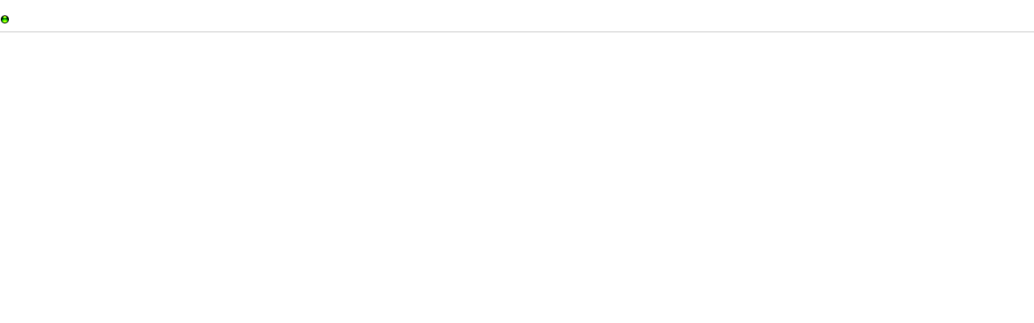

--- FILE ---
content_type: text/html
request_url: http://ariada86.ru/support_status.php
body_size: 214
content:

<html><head>
<LINK href="css/css_d.css" type=text/css rel=stylesheet>
</head>
<body>

<h1>�������� ���� ���������!</h1><img src=img/online.png style="margin-top: 2px;">  ����������� ������<hr></body></html>

--- FILE ---
content_type: text/css
request_url: http://ariada86.ru/css/css_d.css
body_size: 542
content:
html {
	margin: 0px; padding: 0px;
}
body {
	margin: 0px; padding: 0px; font-family: "Helvetica Neue", Helvetica; font-size: 12px; color: #ffffff
}
img {
    position: relative;
}


A: {
	FONT-STYLE: normal; COLOR: #ffffff; font-size: 12px; TEXT-DECORATION: underline
}
A:link {
	FONT-STYLE: normal; COLOR: #ffffff; font-size: 12px; TEXT-DECORATION: underline
}
A:visited {
	FONT-STYLE: normal; COLOR: #ffffff; font-size: 12px; TEXT-DECORATION: underline 
}
A:hover {
	FONT-STYLE: normal; COLOR: #ffffff; TEXT-DECORATION: none
}


H1 {
	margin: 0px; padding: 0px; text-transform: none; letter-spacing: 0px; font-family: "Helvetica Neue", Helvetica; font-size: 14px; color: #ffffff
}
H2 {
	margin: 0px; padding: 0px; text-transform: none; letter-spacing: 0px; font-family: "Helvetica Neue", Helvetica; font-size: 10px; color: #bebebe
}




.linkblock {cursor:pointer}



.txt {
	background-color: #ffffff;
	padding: 4px;
	-webkit-border-radius: 3px;
	-moz-border-radius: 3px;
	border-radius: 3px;
	border: 1px solid #bebebe;
	color: #000000;
	font: 12px Arial, Helvetica, sans-serif;
	text-align: left;
	width: 100%;
	-webkit-transition: all 0.5s ease;
}
.txt:hover {
	border: 1px solid #00c4f6;
	-webkit-box-shadow: 0px 0px 5px #222;
	-moz-box-shadow: 0px 0px 5px #222;
	box-shadow: 0 0 5px rgba(0,0,0,0.25);
}








HR {
	BORDER-RIGHT: #cccccc 0px solid; BORDER-TOP: #cdcdcd  1px solid; BORDER-LEFT: #cccccc 0px solid; BORDER-BOTTOM: #cccccc 0px solid;  
}



